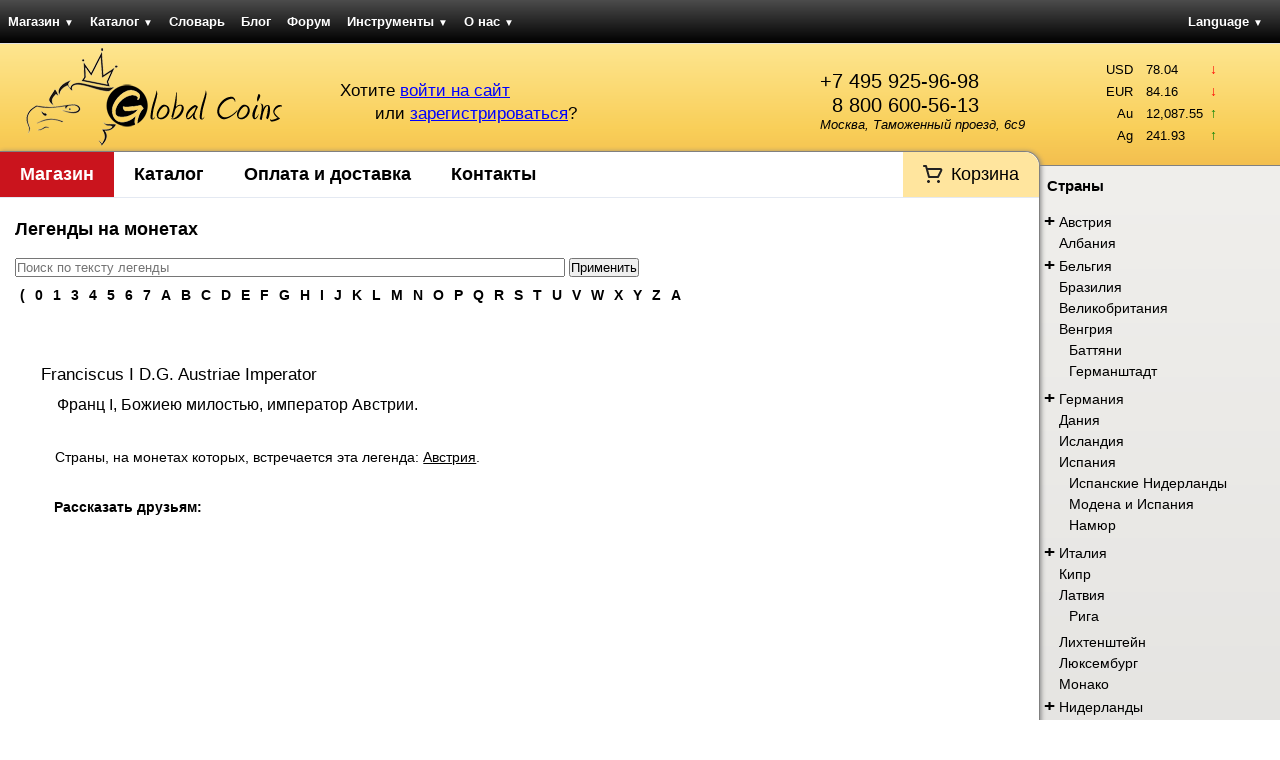

--- FILE ---
content_type: text/html; charset=UTF-8
request_url: https://gcoins.net/ru/catalog/legend/view/162
body_size: 10776
content:

<!DOCTYPE html><html>
<head>
	<meta http-equiv="X-UA-Compatible" content="chrome=1" />
	
<title>Franciscus I D.G. Austriae Imperator</title><meta http-equiv="Content-Type" content="text/html; charset=utf-8" >
<meta name="google-site-verification" content="5xqz8oisU-HQbrNQUX4IMfTlyHp7wvMrEqTMmZfoi7Y" >
<meta name="yandex-verification" content="f4f8b9d562160d51" >
<meta name="description" content="" >
	<link rel="icon" type="image/png" href="/favicon.png" />
	<link rel="shortcut icon" type="image/png" href="/favicon.png" />
	<link rel="canonical" href="https://gcoins.net/ru/catalog/legend/view/162" />


<link href="/css/elements/combo.3.3.0.css" media="screen" rel="stylesheet" type="text/css" >
<link href="/css/elements/layout.css" media="screen" rel="stylesheet" type="text/css" >
<link href="/css/elements/design.css?v=25051818" media="screen" rel="stylesheet" type="text/css" >
<link href="/css/elements/navigation.css" media="screen" rel="stylesheet" type="text/css" >
<link href="/css/elements/store.css?v=176951" media="screen" rel="stylesheet" type="text/css" ><link href="/css/elements/print.css" media="print"
      rel="stylesheet" type="text/css">
 	
<script type="text/javascript" src="/js/library/prototype.js"></script>
<script type="text/javascript" src="/js/library/scriptaculous.1.9.0.compiled.js"></script>
<script type="text/javascript" src="/js/elements/store.js"></script>
<script type="text/javascript" src="/js/elements/utility.js"></script>
<script type="text/javascript">
    //<!--
    String.locale = 'ru';
    //-->
</script><script>
  (function(i,s,o,g,r,a,m){i['GoogleAnalyticsObject']=r;i[r]=i[r]||function(){
  (i[r].q=i[r].q||[]).push(arguments)},i[r].l=1*new Date();a=s.createElement(o),
  m=s.getElementsByTagName(o)[0];a.async=1;a.src=g;m.parentNode.insertBefore(a,m)
  })(window,document,'script','//www.google-analytics.com/analytics.js','ga');

  ga('create', 'UA-322600-19', 'gcoins.net');
  ga('send', 'pageview');

</script></head>
<body>	
	<div id="navLayout" class="yui3-g">
		<div id="navMenu" class="yui3-u">
<ul class="pagination horizontal">
    <li id="navStore" >
        <a id="menu-navStore" href="/ru/store-lite">Магазин <span class="darr">&#9660;</span></a>
        <ul>
            <li>
                <a href="/ru/store-lite">Монеты</a>
            </li>
            <li>
                <a href="/ru/store/set">Подборки монет</a>
            </li>
            <li>
                <a href="/ru/store/paper">Боны</a>
            </li>
            <li>
                <a href="/ru/store/accessories">Аксессуары</a>
            </li>
        </ul>
    </li>
    <li id="navCatalog" >
        <a id="menu-navCatalog" href="/ru/catalog">Каталог <span class="darr">&#9660;</span></a>
        <ul>
            <li id="navCatalog" >
                <a id="menu-navCatalog" href="/ru/catalog">Каталог монет</a>
            </li>
            <li>
                <a href="/ru/catalog/about">Помощь по каталогу</a>
            </li>
            <li>
                <a href="/ru/catalog/index/stats">Статистика каталога</a>
            </li>
            <li>
                <a href="/ru/catalog/legend/letter/A">Легенды на монетах</a>
            </li>
            <li>
                <a href="/ru/catalog/identifier">Определитель монет</a>
            </li>
        </ul>
    </li>
    <li>
        <a href="/ru/dictionary">Словарь</a>
    </li>
    <li id="navBlog" >
        <a id="menu-navBlog" href="/ru/blog">Блог</a>
    </li>
    <li id="navForum" >
        <a id="menu-navForum" href="/ru/forum/dashboard">Форум</a>
    </li>
    <li>
        <a href="/ru/tools">Инструменты <span class="darr">&#9660;</span></a>
        <ul>
            <li>
                <a href="/ru/tools/convert">Единицы измерения</a>
            </li>
            <li>
                <a href="/ru/tools/grading">Состояние монет</a>
            </li>
            <li>
                <a href="/ru/tools/calendar">Перевод дат <span class="darr">&#9660;</span></a>
            </li>
            <li>
                <a href="/ru/tools/widget">Виджеты <span class="darr">&#9660;</span></a>
            </li>
        </ul>
    </li>
    <li>
        <a href="/ru/about">О нас <span class="darr">&#9660;</span></a>
        <ul>
            <li>
                <a href="/ru/about/delivery">Оплата и доставка</a>
            </li>
            <li>
                <a href="/ru/about/contact">Контакты</a>
            </li>
        </ul>
    </li>
</ul>		</div>
		<div id="navLang" class="yui3-u">
<ul class="pagination">
	<li>
		<a href="/ru/catalog/legend/view/162">Language <span class="darr">&#9660;</span></a>
		<ul>
			<li><a href="/en/catalog/legend/view/162">English</a></li>
			<li><a href="/ru/catalog/legend/view/162">Русский</a></li>
		</ul>
	</li>
</ul>				</div>
	</div>
	<div id="headerLayout" class="yui3-g">
        <div id="headerLogo" class="yui3-u">
						<a href="/ru">
				<img src="/img/design/logo.png" width="259" height="100" 
					alt="Global Coins интернет-портал для коллекционеров. Купить и продать монеты и банкноты."
					title="Перейти на главную страницу" />
			</a>
		</div>
		<div id="headerProfile" class="yui3-u">
			<div style="float: right; margin-top: 25px; margin-right: 15px;">
				<span xhref="tel:+74959259698" style="color: black; text-decoration: none; font-size: 1.5em; cursor: default; display: block">+7 495 925-96-98</span>
                <span xhref="tel:88006005613" style="padding-left: 12px; color: black; text-decoration: none; font-size: 1.5em; cursor: default; display: block">8 800 600-56-13</span>

<!--				<a href="http://maps.yandex.ru/-/CVvhz-nM" target="_blank" style="text-decoration: none; color: black;">-->
				<a href="/ru/about/contact" style="text-decoration: none; color: black;">
					<address style="font-style: italic;">Москва, Таможенный проезд, 6с9</address>
				</a>
			</div>

			<div id="userIntro">
<span id="userLogin">
	Хотите 
	<a href="/ru/auth/login?back=/ru/catalog/legend/view/162" rel="nofollow">
		войти на сайт</a>
</span><br />
<span id="userSignup">
	или 
	<a href="/ru/auth/signup?back=/ru/catalog/legend/view/162" rel="nofollow">
		зарегистрироваться</a>?
</span>
</div>		</div>
		<div id="headerInformer" class="yui3-u sidebar">
	<div id="stocks" class="userInformer">
		<table class="noBorders">
			<tbody><tr title="-2.11"><td class="label">USD</td><td class="num">78.04</td><td class="arr"><span class="darr">&darr;</span></td></tr><tr title="-3.11"><td class="label">EUR</td><td class="num">84.16</td><td class="arr"><span class="darr">&darr;</span></td></tr><tr title="292.37"><td class="label">Au</td><td class="num">12,087.55</td><td class="arr"><span class="uarr">&uarr;</span></td></tr><tr title="13.99"><td class="label">Ag</td><td class="num">241.93</td><td class="arr"><span class="uarr">&uarr;</span></td></tr>			</tbody>
		</table>
	</div>		</div>
	</div>
	<div id="pageLayout" class="yui3-g">
		<div id="pageContent" class="yui3-u">
			<div id="pageContentWrap">
                <div class="sonic-menu">
                    <ul class="navigation">
    <li id="navStore" >
        <a id="menu-navStore" href="/ru/store-lite">Магазин</a>
    </li>
    <li id="navCatalog" >
        <a id="menu-navCatalog" href="/ru/catalog">Каталог</a>
    </li>
    <li>
        <a href="/ru/about/delivery">Оплата и доставка</a>
    </li>
    <li>
        <a href="/ru/about/contact">Контакты</a>
    </li>
    <li id="navCart" >
        <a id="menu-navCart" href="/ru/store/order">Корзина</a>
    </li>
</ul>                </div>
                <div class="clear"></div>

<h1>Легенды на монетах</h1>

<form id="legendQuery" name="legendQuery" method="get" action="/ru/catalog/legend/search">
	<input id="query" name="query" type="search" placeholder="Поиск по тексту легенды" style="margin-bottom: 10px; width: 550px;" value="" />
	<input id="q" name="q" type="text" style="margin-bottom: 10px; width: 550px;" value="" />
	<input type="submit" id="submitbutton" name="submitbutton" value="Применить" />
	<script type="text/javascript">
		var i = document.createElement('input');
		i.setAttribute('type', 'search');
		if (i.type !== 'text') {
			$('q').remove();
		} else {
			$('query').remove();
		}
		$$('form#legendQuery label').each(function (el) {
			el.hide();
		});
	</script>
</form>
<div class="clear"></div><div class="paginationControl"><a href="/ru/catalog/legend/letter/%28" class="page">(</a><a href="/ru/catalog/legend/letter/0" class="page">0</a><a href="/ru/catalog/legend/letter/1" class="page">1</a><a href="/ru/catalog/legend/letter/3" class="page">3</a><a href="/ru/catalog/legend/letter/4" class="page">4</a><a href="/ru/catalog/legend/letter/5" class="page">5</a><a href="/ru/catalog/legend/letter/6" class="page">6</a><a href="/ru/catalog/legend/letter/7" class="page">7</a><a href="/ru/catalog/legend/letter/A" class="page">A</a><a href="/ru/catalog/legend/letter/B" class="page">B</a><a href="/ru/catalog/legend/letter/C" class="page">C</a><a href="/ru/catalog/legend/letter/D" class="page">D</a><a href="/ru/catalog/legend/letter/E" class="page">E</a><a href="/ru/catalog/legend/letter/F" class="page">F</a><a href="/ru/catalog/legend/letter/G" class="page">G</a><a href="/ru/catalog/legend/letter/H" class="page">H</a><a href="/ru/catalog/legend/letter/I" class="page">I</a><a href="/ru/catalog/legend/letter/J" class="page">J</a><a href="/ru/catalog/legend/letter/K" class="page">K</a><a href="/ru/catalog/legend/letter/L" class="page">L</a><a href="/ru/catalog/legend/letter/M" class="page">M</a><a href="/ru/catalog/legend/letter/N" class="page">N</a><a href="/ru/catalog/legend/letter/O" class="page">O</a><a href="/ru/catalog/legend/letter/P" class="page">P</a><a href="/ru/catalog/legend/letter/Q" class="page">Q</a><a href="/ru/catalog/legend/letter/R" class="page">R</a><a href="/ru/catalog/legend/letter/S" class="page">S</a><a href="/ru/catalog/legend/letter/T" class="page">T</a><a href="/ru/catalog/legend/letter/U" class="page">U</a><a href="/ru/catalog/legend/letter/V" class="page">V</a><a href="/ru/catalog/legend/letter/W" class="page">W</a><a href="/ru/catalog/legend/letter/X" class="page">X</a><a href="/ru/catalog/legend/letter/Y" class="page">Y</a><a href="/ru/catalog/legend/letter/Z" class="page">Z</a><a href="/ru/catalog/legend/letter/%D0%90" class="page">А</a></div><div class="clear"></div>
<dl>
	<dt style="font-size: 1.3em; margin-top: 40px;">Franciscus I D.G. Austriae Imperator</dt>
	<dd style="margin-top: 10px; margin-bottom: 35px; font-size: 1.2em;">Франц I, Божиею милостью, император Австрии.</dd>
	
	<dt></dt>
	<dd style="margin-bottom: 25px; font-size: 1.1em;">
			Страны, на монетах которых, встречается эта легенда:
		<a href="/ru/catalog/101/1">Австрия</a>. 
		</dd>
	<dt></dt>
	<dd>
		
<div class="addthis_inline_share_toolbox">
<span style="float: left; font-weight: bold; font-size: 1.1em; padding-right: 5px;line-height: 2pc;">
	Рассказать друзьям:
</span>
</div>

<!-- Go to www.addthis.com/dashboard to customize your tools -->
<script type="text/javascript" src="//s7.addthis.com/js/300/addthis_widget.js#pubid=ra-5e3b023d2d764f7a"></script>
			</dd>
</dl>

<br /><br /><br />
<div style="text-align: center; margin-top: 25px; margin-bottom: 25px;">
  <script async src="//pagead2.googlesyndication.com/pagead/js/adsbygoogle.js"></script>
  <!-- Широкий блок - русский -->
  <ins class="adsbygoogle"
       style="display:block"
       data-ad-client="ca-pub-7138719550422618"
       data-ad-slot="4880279886"
       data-ad-format="auto"></ins>
  <script>
  (adsbygoogle = window.adsbygoogle || []).push({});
  </script>

	<script type="text/javascript">
	<!--
		ga('send', 'Ads', 'View ad', 'Adsense wide - Ru');
	//-->
	</script>
</div><div class="clear"></div><div class="paginationControl"><a href="/ru/catalog/legend/letter/%28" class="page">(</a><a href="/ru/catalog/legend/letter/0" class="page">0</a><a href="/ru/catalog/legend/letter/1" class="page">1</a><a href="/ru/catalog/legend/letter/3" class="page">3</a><a href="/ru/catalog/legend/letter/4" class="page">4</a><a href="/ru/catalog/legend/letter/5" class="page">5</a><a href="/ru/catalog/legend/letter/6" class="page">6</a><a href="/ru/catalog/legend/letter/7" class="page">7</a><a href="/ru/catalog/legend/letter/A" class="page">A</a><a href="/ru/catalog/legend/letter/B" class="page">B</a><a href="/ru/catalog/legend/letter/C" class="page">C</a><a href="/ru/catalog/legend/letter/D" class="page">D</a><a href="/ru/catalog/legend/letter/E" class="page">E</a><a href="/ru/catalog/legend/letter/F" class="page">F</a><a href="/ru/catalog/legend/letter/G" class="page">G</a><a href="/ru/catalog/legend/letter/H" class="page">H</a><a href="/ru/catalog/legend/letter/I" class="page">I</a><a href="/ru/catalog/legend/letter/J" class="page">J</a><a href="/ru/catalog/legend/letter/K" class="page">K</a><a href="/ru/catalog/legend/letter/L" class="page">L</a><a href="/ru/catalog/legend/letter/M" class="page">M</a><a href="/ru/catalog/legend/letter/N" class="page">N</a><a href="/ru/catalog/legend/letter/O" class="page">O</a><a href="/ru/catalog/legend/letter/P" class="page">P</a><a href="/ru/catalog/legend/letter/Q" class="page">Q</a><a href="/ru/catalog/legend/letter/R" class="page">R</a><a href="/ru/catalog/legend/letter/S" class="page">S</a><a href="/ru/catalog/legend/letter/T" class="page">T</a><a href="/ru/catalog/legend/letter/U" class="page">U</a><a href="/ru/catalog/legend/letter/V" class="page">V</a><a href="/ru/catalog/legend/letter/W" class="page">W</a><a href="/ru/catalog/legend/letter/X" class="page">X</a><a href="/ru/catalog/legend/letter/Y" class="page">Y</a><a href="/ru/catalog/legend/letter/Z" class="page">Z</a><a href="/ru/catalog/legend/letter/%D0%90" class="page">А</a></div><div class="clear"></div>				<div class="clear"></div>
			</div>
		</div>
		<div id="pageSidebar" class="yui3-u sidebar">
			<div id="pageSidebarWrap">
<h3>Страны</h3><ul><li class=" outMargin"><span onclick="showGroups('101');" class="toggle">+</span>&nbsp;<a href="/ru/catalog/legend/group/101">Австрия</a><ul id="children101" style="display: none;"><li><a href="/ru/catalog/legend/group/1506">Австрийская-Прага</a></li><li><a href="/ru/catalog/legend/group/816">Австрийские Нидерланды</a></li><li><a href="/ru/catalog/legend/group/1507">Австрия Грац-Штирии</a></li><li><a href="/ru/catalog/legend/group/1548">Австрия-Пресбург</a></li><li><a href="/ru/catalog/legend/group/1609">Австро-Венгрия</a></li><li><a href="/ru/catalog/legend/group/1509">Австро-Мюнхен</a></li><li><a href="/ru/catalog/legend/group/1508">Австро-Трансильвания</a></li><li><a href="/ru/catalog/legend/group/415">Ауэрсперг</a></li><li><a href="/ru/catalog/legend/group/437">Гурк</a></li><li><a href="/ru/catalog/legend/group/1510">Епископство Вена</a></li><li><a href="/ru/catalog/legend/group/130">Зальцбург</a></li><li><a href="/ru/catalog/legend/group/1569">Кевенхюллер-Меч</a></li><li><a href="/ru/catalog/legend/group/434">Котор</a></li><li><a href="/ru/catalog/legend/group/1622">Паар</a></li><li><a href="/ru/catalog/legend/group/1551">Тироль</a></li><li><a href="/ru/catalog/legend/group/1342">Траутсон</a></li><li><a href="/ru/catalog/legend/group/1560">Шпринценштайн</a></li><li><a href="/ru/catalog/legend/group/1628">Эренхаузен</a></li></ul></li><li class=" inMargin"><a href="/ru/catalog/legend/group/374">Албания</a></li><li class=" outMargin"><span onclick="showGroups('128');" class="toggle">+</span>&nbsp;<a href="/ru/catalog/legend/group/128">Бельгия</a><ul id="children128" style="display: none;"><li><a href="/ru/catalog/legend/group/1503">Австрийские Нидерланды-Антверпен</a></li><li><a href="/ru/catalog/legend/group/1504">Австрийские Нидерланды-Брюгге</a></li><li><a href="/ru/catalog/legend/group/1598">Бульон и Седан</a></li><li><a href="/ru/catalog/legend/group/129">Льеж</a></li><li><a href="/ru/catalog/legend/group/1516">Намюр</a></li></ul></li><li class=" inMargin"><a href="/ru/catalog/legend/group/384">Бразилия</a></li><li class=" inMargin"><a href="/ru/catalog/legend/group/77">Великобритания</a></li><li class=" inMargin"><a href="/ru/catalog/legend/group/303">Венгрия</a><ul><li><a href="/ru/catalog/legend/group/1589">Баттяни</a></li><li><a href="/ru/catalog/legend/group/1378">Германштадт</a></li></ul></li><li class=" outMargin"><span onclick="showGroups('94');" class="toggle">+</span>&nbsp;<a href="/ru/catalog/legend/group/94">Германия</a><ul id="children94" style="display: none;"><li><a href="/ru/catalog/legend/group/1258">Айнбек</a></li><li><a href="/ru/catalog/legend/group/1587">Айхштадт</a></li><li><a href="/ru/catalog/legend/group/407">Анхальт</a></li><li><a href="/ru/catalog/legend/group/160">Анхальт-Бернбург</a></li><li><a href="/ru/catalog/legend/group/1368">Анхальт-Бернбург-Харцгерод</a></li><li><a href="/ru/catalog/legend/group/272">Анхальт-Дессау</a></li><li><a href="/ru/catalog/legend/group/453">Анхальт-Кетен</a></li><li><a href="/ru/catalog/legend/group/1199">Анхальт-Цербст</a></li><li><a href="/ru/catalog/legend/group/1235">Анхальт-Цербст</a></li><li><a href="/ru/catalog/legend/group/1524">Анхальт-Шаумбург</a></li><li><a href="/ru/catalog/legend/group/273">Аугсбург</a></li><li><a href="/ru/catalog/legend/group/195">Ахен</a></li><li><a href="/ru/catalog/legend/group/147">Бавария</a></li><li><a href="/ru/catalog/legend/group/156">Баден</a></li><li><a href="/ru/catalog/legend/group/1347">Баден-Баден</a></li><li><a href="/ru/catalog/legend/group/1204">Бамберг</a></li><li><a href="/ru/catalog/legend/group/1375">Барби</a></li><li><a href="/ru/catalog/legend/group/1247">Безансон</a></li><li><a href="/ru/catalog/legend/group/1257">Бентхайм</a></li><li><a href="/ru/catalog/legend/group/410">Берг</a></li><li><a href="/ru/catalog/legend/group/457">Бранденбург</a></li><li><a href="/ru/catalog/legend/group/271">Бранденбург-Ансбах</a></li><li><a href="/ru/catalog/legend/group/1177">Бранденбург-Байройт</a></li><li><a href="/ru/catalog/legend/group/504">Бранденбург-Пруссия</a></li><li><a href="/ru/catalog/legend/group/1340">Бранденбург-Франкония</a></li><li><a href="/ru/catalog/legend/group/167">Брауншвейг-Вольфенбюттель</a></li><li><a href="/ru/catalog/legend/group/402">Брауншвейг-Люнебург</a></li><li><a href="/ru/catalog/legend/group/1227">Брауншвейг-Люнебург-Данненберг</a></li><li><a href="/ru/catalog/legend/group/1483">Брауншвейг-Люнебург-Каленберг</a></li><li><a href="/ru/catalog/legend/group/1372">Брауншвейг-Люнебург-Харбург</a></li><li><a href="/ru/catalog/legend/group/161">Бремен</a></li><li><a href="/ru/catalog/legend/group/1425">Бремен и Верден</a></li><li><a href="/ru/catalog/legend/group/224">Бреслау</a></li><li><a href="/ru/catalog/legend/group/1523">Бретценхайм</a></li><li><a href="/ru/catalog/legend/group/1210">Валленштейн</a></li><li><a href="/ru/catalog/legend/group/416">Вальдек</a></li><li><a href="/ru/catalog/legend/group/417">Вальдек-Пирмонт</a></li><li><a href="/ru/catalog/legend/group/1520">Вальденбург-Шиллингфюрст</a></li><li><a href="/ru/catalog/legend/group/148">Веймарская республика</a></li><li><a href="/ru/catalog/legend/group/1363">Верден и Хельмштедт</a></li><li><a href="/ru/catalog/legend/group/199">Вестфалия</a></li><li><a href="/ru/catalog/legend/group/1196">Висмар</a></li><li><a href="/ru/catalog/legend/group/1418">Вормс</a></li><li><a href="/ru/catalog/legend/group/155">Вюртемберг</a></li><li><a href="/ru/catalog/legend/group/1597">Вюртемберг-Эльс</a></li><li><a href="/ru/catalog/legend/group/559">Вюрцбург</a></li><li><a href="/ru/catalog/legend/group/158">Гамбург</a></li><li><a href="/ru/catalog/legend/group/151">Ганновер</a></li><li><a href="/ru/catalog/legend/group/449">Гессен</a></li><li><a href="/ru/catalog/legend/group/204">Гессен-Дармштадт</a></li><li><a href="/ru/catalog/legend/group/194">Гессен-Кассель</a></li><li><a href="/ru/catalog/legend/group/1344">Гессен-Марбург</a></li><li><a href="/ru/catalog/legend/group/95">Гессен-Хомбург</a></li><li><a href="/ru/catalog/legend/group/1174">Геттинген</a></li><li><a href="/ru/catalog/legend/group/1487">Глава собора Мюнстер</a></li><li><a href="/ru/catalog/legend/group/1519">Гогенлоэ</a></li><li><a href="/ru/catalog/legend/group/1405">Гогенлоэ-Вальденбург-Шиллингсфюрст</a></li><li><a href="/ru/catalog/legend/group/1527">Гогенлоэ-Кирхберг</a></li><li><a href="/ru/catalog/legend/group/1512">Гогенлоэ-Лангенбург</a></li><li><a href="/ru/catalog/legend/group/1432">Гогенлоэ-Нойнштайн</a></li><li><a href="/ru/catalog/legend/group/1429">Гогенлоэ-Нойнштайн-Вайкерсхайм</a></li><li><a href="/ru/catalog/legend/group/1369">Гогенлоэ-Нойнштайн-Эринген</a></li><li><a href="/ru/catalog/legend/group/435">Гогенцоллерн-Гехинген</a></li><li><a href="/ru/catalog/legend/group/2548">Гогенцоллерн-Зигмаринген</a></li><li><a href="/ru/catalog/legend/group/1501">Гольштейн</a></li><li><a href="/ru/catalog/legend/group/1180">Гольштейн-Готторпский</a></li><li><a href="/ru/catalog/legend/group/1339">Гольштейн-Зондербург</a></li><li><a href="/ru/catalog/legend/group/1470">Гольштейн-Норбург-Плен</a></li><li><a href="/ru/catalog/legend/group/1316">Дитрихштейн</a></li><li><a href="/ru/catalog/legend/group/626">Дортмунд</a></li><li><a href="/ru/catalog/legend/group/1414">Зальм</a></li><li><a href="/ru/catalog/legend/group/1496">Зольмс-Лаубах</a></li><li><a href="/ru/catalog/legend/group/1403">Зульц</a></li><li><a href="/ru/catalog/legend/group/413">Изенбург</a></li><li><a href="/ru/catalog/legend/group/1474">Йевер</a></li><li><a href="/ru/catalog/legend/group/1502">Карлсбург-Трансильвания</a></li><li><a href="/ru/catalog/legend/group/1172">Кведлинбург</a></li><li><a href="/ru/catalog/legend/group/503">Кельн</a></li><li><a href="/ru/catalog/legend/group/1201">Кемптен</a></li><li><a href="/ru/catalog/legend/group/1183">Корвей</a></li><li><a href="/ru/catalog/legend/group/1436">Лайнинген</a></li><li><a href="/ru/catalog/legend/group/1194">Левенштайн-Вертхайм</a></li><li><a href="/ru/catalog/legend/group/1528">Левенштайн-Вертхайм-Рошфор</a></li><li><a href="/ru/catalog/legend/group/1525">Левенштайн-Вертхайм-Фирнебург</a></li><li><a href="/ru/catalog/legend/group/1439">Лёвенберг</a></li><li><a href="/ru/catalog/legend/group/1477">Либенштайн</a></li><li><a href="/ru/catalog/legend/group/408">Липпе</a></li><li><a href="/ru/catalog/legend/group/454">Липпе-Детмольд</a></li><li><a href="/ru/catalog/legend/group/163">Любек</a></li><li><a href="/ru/catalog/legend/group/1478">Людерс</a></li><li><a href="/ru/catalog/legend/group/507">Магдебург</a></li><li><a href="/ru/catalog/legend/group/220">Майнц</a></li><li><a href="/ru/catalog/legend/group/1491">Мансфельд</a></li><li><a href="/ru/catalog/legend/group/1605">Мансфельд-Айгентлихе-Хинтерорт</a></li><li><a href="/ru/catalog/legend/group/1334">Мансфельд-Айслебен</a></li><li><a href="/ru/catalog/legend/group/1216">Мансфельд-Артерн</a></li><li><a href="/ru/catalog/legend/group/1515">Мансфельд: Борнштад и Коллоредо</a></li><li><a href="/ru/catalog/legend/group/1176">Мансфельд-Борнштедт</a></li><li><a href="/ru/catalog/legend/group/1214">Мансфельд-Фридебург</a></li><li><a href="/ru/catalog/legend/group/1451">Мансфельд-Шраплау</a></li><li><a href="/ru/catalog/legend/group/1228">Мекленбург-Гюстров</a></li><li><a href="/ru/catalog/legend/group/1476">Мекленбург-Швеннинген</a></li><li><a href="/ru/catalog/legend/group/201">Мекленбург-Шверин</a></li><li><a href="/ru/catalog/legend/group/196">Мекленбург-Штрелиц</a></li><li><a href="/ru/catalog/legend/group/1225">Монфорт</a></li><li><a href="/ru/catalog/legend/group/1479">Мурбах</a></li><li><a href="/ru/catalog/legend/group/281">Мюльхаузен</a></li><li><a href="/ru/catalog/legend/group/1596">Мюнстенберг-Эльс</a></li><li><a href="/ru/catalog/legend/group/285">Мюнстер</a></li><li><a href="/ru/catalog/legend/group/276">Нассау</a></li><li><a href="/ru/catalog/legend/group/1522">Нассау-Вайльбург</a></li><li><a href="/ru/catalog/legend/group/1472">Нойнштайн-Вайкерсхайм</a></li><li><a href="/ru/catalog/legend/group/1533">Нойштад ( Вид )</a></li><li><a href="/ru/catalog/legend/group/210">Нюрнберг</a></li><li><a href="/ru/catalog/legend/group/197">Ольденбург</a></li><li><a href="/ru/catalog/legend/group/1471">Ортенбург</a></li><li><a href="/ru/catalog/legend/group/1241">Оснабрюк</a></li><li><a href="/ru/catalog/legend/group/1392">Остфрисланд</a></li><li><a href="/ru/catalog/legend/group/1364">Оттинген</a></li><li><a href="/ru/catalog/legend/group/1185">Падерборн</a></li><li><a href="/ru/catalog/legend/group/1208">Пассау</a></li><li><a href="/ru/catalog/legend/group/450">Пирмонт</a></li><li><a href="/ru/catalog/legend/group/506">Померания</a></li><li><a href="/ru/catalog/legend/group/150">Пруссия</a></li><li><a href="/ru/catalog/legend/group/1537">Пфальц-Биркенфельд-Цвайбрюккен</a></li><li><a href="/ru/catalog/legend/group/1268">Пфальц-Зиммерн</a></li><li><a href="/ru/catalog/legend/group/1511">Пфальц-Зульцбах</a></li><li><a href="/ru/catalog/legend/group/1175">Пфальц-Нойбург</a></li><li><a href="/ru/catalog/legend/group/1335">Пфальц-Цвайбрюккен</a></li><li><a href="/ru/catalog/legend/group/1356">Равенсберг</a></li><li><a href="/ru/catalog/legend/group/1480">Ранцау</a></li><li><a href="/ru/catalog/legend/group/1237">Ратцебург</a></li><li><a href="/ru/catalog/legend/group/425">Регенсбург</a></li><li><a href="/ru/catalog/legend/group/412">Рейнский союз</a></li><li><a href="/ru/catalog/legend/group/761">Рейсс</a></li><li><a href="/ru/catalog/legend/group/1236">Рейсс-Бурк</a></li><li><a href="/ru/catalog/legend/group/452">Рейсс-Гера</a></li><li><a href="/ru/catalog/legend/group/423">Рейсс-Грейц</a></li><li><a href="/ru/catalog/legend/group/274">Рейсс-Шлейц</a></li><li><a href="/ru/catalog/legend/group/451">Рейсс-Эберсдорф</a></li><li><a href="/ru/catalog/legend/group/1269">Ритберг</a></li><li><a href="/ru/catalog/legend/group/1264">Росток</a></li><li><a href="/ru/catalog/legend/group/1336">Сайн</a></li><li><a href="/ru/catalog/legend/group/1459">Саксен-Айзенах</a></li><li><a href="/ru/catalog/legend/group/1355">Саксен-Айзенберг</a></li><li><a href="/ru/catalog/legend/group/278">Саксен-Альтенбург</a></li><li><a href="/ru/catalog/legend/group/1402">Саксен-Вайсенфельс</a></li><li><a href="/ru/catalog/legend/group/153">Саксен-Веймар</a></li><li><a href="/ru/catalog/legend/group/203">Саксен-Веймар-Эйзенах</a></li><li><a href="/ru/catalog/legend/group/1611">Саксен-Гота</a></li><li><a href="/ru/catalog/legend/group/1021">Саксен-Гота-Альтенбург</a></li><li><a href="/ru/catalog/legend/group/1242">Саксен-Заальфельд</a></li><li><a href="/ru/catalog/legend/group/1318">Саксен-Йена</a></li><li><a href="/ru/catalog/legend/group/1223">Саксен-Кобург</a></li><li><a href="/ru/catalog/legend/group/159">Саксен-Кобург-Гота</a></li><li><a href="/ru/catalog/legend/group/154">Саксен-Кобург-Заальфельд</a></li><li><a href="/ru/catalog/legend/group/1226">Саксен-Лауэнбург</a></li><li><a href="/ru/catalog/legend/group/200">Саксен-Мейнинген</a></li><li><a href="/ru/catalog/legend/group/1351">Саксен-Ремхильд</a></li><li><a href="/ru/catalog/legend/group/1370">Саксен-Хеннеберг-Ильменау</a></li><li><a href="/ru/catalog/legend/group/1265">Саксен-Цайц-Наумбург</a></li><li><a href="/ru/catalog/legend/group/152">Саксония</a></li><li><a href="/ru/catalog/legend/group/1619">Священная Римская Империя</a></li><li><a href="/ru/catalog/legend/group/1586">Тевтонский орден</a></li><li><a href="/ru/catalog/legend/group/1234">Текленбург и Реда</a></li><li><a href="/ru/catalog/legend/group/1426">Торн</a></li><li><a href="/ru/catalog/legend/group/1219">Трир</a></li><li><a href="/ru/catalog/legend/group/1538">Фрайбург-им-Брайсгау</a></li><li><a href="/ru/catalog/legend/group/1571">Фрайзинг</a></li><li><a href="/ru/catalog/legend/group/157">Франкфурт</a></li><li><a href="/ru/catalog/legend/group/1321">Фридберг</a></li><li><a href="/ru/catalog/legend/group/1319">Фуггер</a></li><li><a href="/ru/catalog/legend/group/275">Фулда</a></li><li><a href="/ru/catalog/legend/group/414">Фюрстенберг</a></li><li><a href="/ru/catalog/legend/group/1594">Халль в Швабии</a></li><li><a href="/ru/catalog/legend/group/1206">Хальберштадт</a></li><li><a href="/ru/catalog/legend/group/1220">Ханау-Мюнценберг</a></li><li><a href="/ru/catalog/legend/group/1352">Хатцфельд</a></li><li><a href="/ru/catalog/legend/group/455">Хильдесхайм</a></li><li><a href="/ru/catalog/legend/group/505">Шаумбург-Липпе</a></li><li><a href="/ru/catalog/legend/group/1398">Шауэнбург-Пиннеберг</a></li><li><a href="/ru/catalog/legend/group/456">Шварцбург</a></li><li><a href="/ru/catalog/legend/group/1337">Шварцбург-Арнштадт</a></li><li><a href="/ru/catalog/legend/group/166">Шварцбург-Зондерхаузен</a></li><li><a href="/ru/catalog/legend/group/162">Шварцбург-Рудольфштадт</a></li><li><a href="/ru/catalog/legend/group/1224">Шварценберг</a></li><li><a href="/ru/catalog/legend/group/1484">Шлезвиг-Гольштейн</a></li><li><a href="/ru/catalog/legend/group/1218">Шпейер</a></li><li><a href="/ru/catalog/legend/group/1428">Штаде</a></li><li><a href="/ru/catalog/legend/group/1173">Штольберг</a></li><li><a href="/ru/catalog/legend/group/1620">Штольберг-Младшей линии</a></li><li><a href="/ru/catalog/legend/group/1621">Штольберг-Старшей линии</a></li><li><a href="/ru/catalog/legend/group/1231">Штральзунд</a></li><li><a href="/ru/catalog/legend/group/1362">Эйхштадт</a></li><li><a href="/ru/catalog/legend/group/1171">Эльбинг</a></li><li><a href="/ru/catalog/legend/group/1317">Эльванген</a></li><li><a href="/ru/catalog/legend/group/1251">Эмден</a></li><li><a href="/ru/catalog/legend/group/1233">Эрфурт</a></li><li><a href="/ru/catalog/legend/group/208">Эссен</a></li><li><a href="/ru/catalog/legend/group/1012">Юлих-Берг</a></li></ul></li><li class=" inMargin"><a href="/ru/catalog/legend/group/92">Дания</a></li><li class=" inMargin"><a href="/ru/catalog/legend/group/419">Исландия</a></li><li class=" inMargin"><a href="/ru/catalog/legend/group/116">Испания</a><ul><li><a href="/ru/catalog/legend/group/132">Испанские Нидерланды</a></li><li><a href="/ru/catalog/legend/group/1549">Модена и Испания</a></li><li><a href="/ru/catalog/legend/group/1022">Намюр</a></li></ul></li><li class=" outMargin"><span onclick="showGroups('86');" class="toggle">+</span>&nbsp;<a href="/ru/catalog/legend/group/86">Италия</a><ul id="children86" style="display: none;"><li><a href="/ru/catalog/legend/group/1203">Барди</a></li><li><a href="/ru/catalog/legend/group/1595">Бельджиоджосо</a></li><li><a href="/ru/catalog/legend/group/1187">Боззоло</a></li><li><a href="/ru/catalog/legend/group/1494">Болонья</a></li><li><a href="/ru/catalog/legend/group/1488">Бриксен</a></li><li><a href="/ru/catalog/legend/group/1493">Бриксен</a></li><li><a href="/ru/catalog/legend/group/1517">Васто</a></li><li><a href="/ru/catalog/legend/group/1499">Венецианская республика</a></li><li><a href="/ru/catalog/legend/group/102">Венеция</a></li><li><a href="/ru/catalog/legend/group/1179">Гвасталла</a></li><li><a href="/ru/catalog/legend/group/103">Генуя</a></li><li><a href="/ru/catalog/legend/group/1603">Дезана</a></li><li><a href="/ru/catalog/legend/group/1458">Ди Масса Луниджана</a></li><li><a href="/ru/catalog/legend/group/1190">Корреджо</a></li><li><a href="/ru/catalog/legend/group/426">Лигурийская республика</a></li><li><a href="/ru/catalog/legend/group/133">Ломбардия</a></li><li><a href="/ru/catalog/legend/group/1626">Лонхед</a></li><li><a href="/ru/catalog/legend/group/107">Лукка</a></li><li><a href="/ru/catalog/legend/group/508">Мантуя</a></li><li><a href="/ru/catalog/legend/group/1184">Массерано</a></li><li><a href="/ru/catalog/legend/group/1266">Милан</a></li><li><a href="/ru/catalog/legend/group/1202">Мирандола</a></li><li><a href="/ru/catalog/legend/group/1239">Модена</a></li><li><a href="/ru/catalog/legend/group/1521">Неаполь</a></li><li><a href="/ru/catalog/legend/group/87">Неаполь и Сицилия</a></li><li><a href="/ru/catalog/legend/group/1500">Неаполь-Партенопейская республика</a></li><li><a href="/ru/catalog/legend/group/433">Папская область</a></li><li><a href="/ru/catalog/legend/group/1495">Папская область-Болонья</a></li><li><a href="/ru/catalog/legend/group/430">Парма</a></li><li><a href="/ru/catalog/legend/group/1412">Пиомбино</a></li><li><a href="/ru/catalog/legend/group/1222">Пьяченца</a></li><li><a href="/ru/catalog/legend/group/1539">Рагуза</a></li><li><a href="/ru/catalog/legend/group/1608">Ретегно</a></li><li><a href="/ru/catalog/legend/group/1497">Римская республика</a></li><li><a href="/ru/catalog/legend/group/1413">Ронко</a></li><li><a href="/ru/catalog/legend/group/418">Сардиния</a></li><li><a href="/ru/catalog/legend/group/1526">Сицилия</a></li><li><a href="/ru/catalog/legend/group/1530">Сицилия-Испания</a></li><li><a href="/ru/catalog/legend/group/1486">Сольферино</a></li><li><a href="/ru/catalog/legend/group/1182">Тассароло</a></li><li><a href="/ru/catalog/legend/group/108">Тоскана</a></li><li><a href="/ru/catalog/legend/group/560">Урбино</a></li><li><a href="/ru/catalog/legend/group/420">Цизальпинская республика</a></li><li><a href="/ru/catalog/legend/group/1490">Чистерна</a></li></ul></li><li class=" inMargin"><a href="/ru/catalog/legend/group/243">Кипр</a></li><li class=" inMargin"><a href="/ru/catalog/legend/group/171">Латвия</a><ul><li><a href="/ru/catalog/legend/group/1252">Рига</a></li></ul></li><li class=" inMargin"><a href="/ru/catalog/legend/group/436">Лихтенштейн</a></li><li class=" inMargin"><a href="/ru/catalog/legend/group/117">Люксембург</a></li><li class=" inMargin"><a href="/ru/catalog/legend/group/123">Монако</a></li><li class=" outMargin"><span onclick="showGroups('96');" class="toggle">+</span>&nbsp;<a href="/ru/catalog/legend/group/96">Нидерланды</a><ul id="children96" style="display: none;"><li><a href="/ru/catalog/legend/group/255">Батавия</a></li><li><a href="/ru/catalog/legend/group/1529">Восточная Фрисландия</a></li><li><a href="/ru/catalog/legend/group/97">Голландия</a></li><li><a href="/ru/catalog/legend/group/1341">Гронсфельд</a></li><li><a href="/ru/catalog/legend/group/1244">Девентер</a></li><li><a href="/ru/catalog/legend/group/1243">Зволле</a></li><li><a href="/ru/catalog/legend/group/571">Зеландия</a></li><li><a href="/ru/catalog/legend/group/1195">Кампен</a></li><li><a href="/ru/catalog/legend/group/1505">Фландрия</a></li></ul></li><li class=" inMargin"><a href="/ru/catalog/legend/group/185">Норвегия</a></li><li class=" outMargin"><span onclick="showGroups('280');" class="toggle">+</span>&nbsp;<a href="/ru/catalog/legend/group/280">Нотгельды</a><ul id="children280" style="display: none;"><li><a href="/ru/catalog/legend/group/342">Арцберг.</a></li><li><a href="/ru/catalog/legend/group/853">Бромберг.</a></li><li><a href="/ru/catalog/legend/group/326">Майнц.</a></li><li><a href="/ru/catalog/legend/group/313">Нюрнберг.</a></li><li><a href="/ru/catalog/legend/group/987">Равенсбург.</a></li></ul></li><li class=" inMargin"><a href="/ru/catalog/legend/group/259">Польша</a><ul><li><a href="/ru/catalog/legend/group/260">Данциг</a></li><li><a href="/ru/catalog/legend/group/1610">Ностиц-Ринек</a></li><li><a href="/ru/catalog/legend/group/1435">Силезия-Лигниц-Бриг</a></li></ul></li><li class=" inMargin"><a href="/ru/catalog/legend/group/240">Португалия</a></li><li class=" inMargin"><a href="/ru/catalog/legend/group/180">Румыния</a><ul><li><a href="/ru/catalog/legend/group/1492">Клуж</a></li><li><a href="/ru/catalog/legend/group/1379">Кронштадт</a></li><li><a href="/ru/catalog/legend/group/1267">Трансильвания</a></li></ul></li><li class=" inMargin"><a href="/ru/catalog/legend/group/294">Сан-Марино</a></li><li class=" inMargin"><a href="/ru/catalog/legend/group/392">Словакия</a></li><li class=" inMargin"><a href="/ru/catalog/legend/group/90">США</a><ul><li><a href="/ru/catalog/legend/group/1383">Оранж</a></li></ul></li><li class=" inMargin"><a href="/ru/catalog/legend/group/429">Турция</a></li><li class=" outMargin"><span onclick="showGroups('88');" class="toggle">+</span>&nbsp;<a href="/ru/catalog/legend/group/88">Франция</a><ul id="children88" style="display: none;"><li><a href="/ru/catalog/legend/group/1354">Верден</a></li><li><a href="/ru/catalog/legend/group/1423">Горз</a></li><li><a href="/ru/catalog/legend/group/1349">Домб</a></li><li><a href="/ru/catalog/legend/group/89">Лотарингия</a></li><li><a href="/ru/catalog/legend/group/1207">Мец</a></li><li><a href="/ru/catalog/legend/group/1189">Невер и Ретель</a></li><li><a href="/ru/catalog/legend/group/502">Савойя</a></li><li><a href="/ru/catalog/legend/group/553">Страсбург</a></li></ul></li><li class=" outMargin"><span onclick="showGroups('401');" class="toggle">+</span>&nbsp;<a href="/ru/catalog/legend/group/401">Чехия</a><ul id="children401" style="display: none;"><li><a href="/ru/catalog/legend/group/1531">Куттенберг</a></li><li><a href="/ru/catalog/legend/group/440">Ольмюц</a></li><li><a href="/ru/catalog/legend/group/1462">Опава</a></li><li><a href="/ru/catalog/legend/group/1532">Прага</a></li></ul></li><li class=" inMargin"><a href="/ru/catalog/legend/group/427">Чехословакия</a></li><li class=" outMargin"><span onclick="showGroups('98');" class="toggle">+</span>&nbsp;<a href="/ru/catalog/legend/group/98">Швейцария</a><ul id="children98" style="display: none;"><li><a href="/ru/catalog/legend/group/100">Базель</a></li><li><a href="/ru/catalog/legend/group/428">Берн</a></li><li><a href="/ru/catalog/legend/group/258">Женева</a></li><li><a href="/ru/catalog/legend/group/621">Золотурн</a></li><li><a href="/ru/catalog/legend/group/431">Кур</a></li><li><a href="/ru/catalog/legend/group/660">Люцерн</a></li><li><a href="/ru/catalog/legend/group/1240">Невшатель</a></li><li><a href="/ru/catalog/legend/group/1683">Санкт-Галлен</a></li><li><a href="/ru/catalog/legend/group/1513">Унтервальден</a></li><li><a href="/ru/catalog/legend/group/1248">Цуг</a></li><li><a href="/ru/catalog/legend/group/99">Цюрих</a></li><li><a href="/ru/catalog/legend/group/1230">Шаффхаузен</a></li></ul></li><li class=" inMargin"><a href="/ru/catalog/legend/group/118">Швеция</a><ul><li><a href="/ru/catalog/legend/group/1485">Оксеншерна</a></li><li><a href="/ru/catalog/legend/group/1489">Шведские Талеры выпущенные в Эрфурте</a></li></ul></li><li class=" inMargin"><a href="/ru/catalog/legend/group/121">Югославия</a></li></ul>			</div>
<div id="backToTop" 
	style="margin: 20px 0 0 20px; cursor: pointer; display: none; color: #990000;" 
	onclick="Effect.ScrollTo('navLayout');"
>
	<span style="font-size: 1.5em;">&uarr;</span> Наверх
</div>
<script type="text/javascript">
	backToTopVisible = false;
	backToTopFixed = false;
	function updateBackToTop() {
		var el = $('pageSidebarWrap');
		var dim = el.viewportOffset().top + el.measure('padding-box-height');
		if (dim < 0 && !backToTopFixed) {
			$('backToTop').addClassName('backToTopFixed');
			backToTopFixed = true;
		}
		if (dim > 0 && backToTopFixed) {
			$('backToTop').removeClassName('backToTopFixed');
			backToTopFixed = false;
		}
		if ((dim <= 250) && !backToTopVisible && (el.getHeight() > 100)) {
			$('backToTop').appear();
			backToTopVisible = true;
		}

		if ((dim > 250) && backToTopVisible) {
			$('backToTop').fade();
			backToTopVisible = false;
		}
	}
	document.observe('dom:loaded', function() {
		updateBackToTop();
		document.observe('scroll', updateBackToTop);
		Event.observe(window, 'resize', updateBackToTop);
	});
</script>
		</div>
	</div>
	
	<div id="pageFooter" class="yui3-g">
		<div id="pageFooterCopyright" class="yui3-u-1-2">
			&copy; Global Coins, 2008&nbsp;&#8212; 2026		</div>
		<div id="pageFooterAdv" class="yui3-u-1-2" style="text-align: right;">

		</div>
	</div>
		
	<!-- Yandex.Metrika counter -->
<script type="text/javascript">
(function (d, w, c) {
    (w[c] = w[c] || []).push(function() {
        try {
            w.yaCounter27027105 = new Ya.Metrika({id:27027105,

                    params: window.yaParams||{ },

                    webvisor:true,
                    clickmap:true,
                    trackLinks:true,
                    accurateTrackBounce:true});
        } catch(e) { }
    });

    var n = d.getElementsByTagName("script")[0],
        s = d.createElement("script"),
        f = function () { n.parentNode.insertBefore(s, n); };
    s.type = "text/javascript";
    s.async = true;
    s.src = (d.location.protocol == "https:" ? "https:" : "http:") + "//mc.yandex.ru/metrika/watch.js";

    if (w.opera == "[object Opera]") {
        d.addEventListener("DOMContentLoaded", f, false);
    } else { f(); }
})(document, window, "yandex_metrika_callbacks");
</script>
<noscript><div><img src="//mc.yandex.ru/watch/27027105" style="position:absolute; left:-9999px;" alt="" /></div></noscript>
<!-- /Yandex.Metrika counter -->
		<script type="text/javascript">
		var _gauges = _gauges || [];
		(function() {
			var t   = document.createElement('script');
			t.type  = 'text/javascript';
			t.async = true;
			t.id    = 'gauges-tracker';
			t.setAttribute('data-site-id', '4f473f14f5a1f50aee00000c');
			t.src = '//secure.gaug.es/track.js';
			var s = document.getElementsByTagName('script')[0];
			s.parentNode.insertBefore(t, s);
		})();
	</script>
	
    </body>
</html>


--- FILE ---
content_type: text/html; charset=utf-8
request_url: https://www.google.com/recaptcha/api2/aframe
body_size: 268
content:
<!DOCTYPE HTML><html><head><meta http-equiv="content-type" content="text/html; charset=UTF-8"></head><body><script nonce="DvcMZZ2W14I1FtIdaDwkGA">/** Anti-fraud and anti-abuse applications only. See google.com/recaptcha */ try{var clients={'sodar':'https://pagead2.googlesyndication.com/pagead/sodar?'};window.addEventListener("message",function(a){try{if(a.source===window.parent){var b=JSON.parse(a.data);var c=clients[b['id']];if(c){var d=document.createElement('img');d.src=c+b['params']+'&rc='+(localStorage.getItem("rc::a")?sessionStorage.getItem("rc::b"):"");window.document.body.appendChild(d);sessionStorage.setItem("rc::e",parseInt(sessionStorage.getItem("rc::e")||0)+1);localStorage.setItem("rc::h",'1769509540420');}}}catch(b){}});window.parent.postMessage("_grecaptcha_ready", "*");}catch(b){}</script></body></html>

--- FILE ---
content_type: text/css
request_url: https://gcoins.net/css/elements/print.css
body_size: 111
content:
.only-screen {
	display: none;
}

input {
	border: 0;
}

#navLayout, #header-layout {
    display: none;
}
